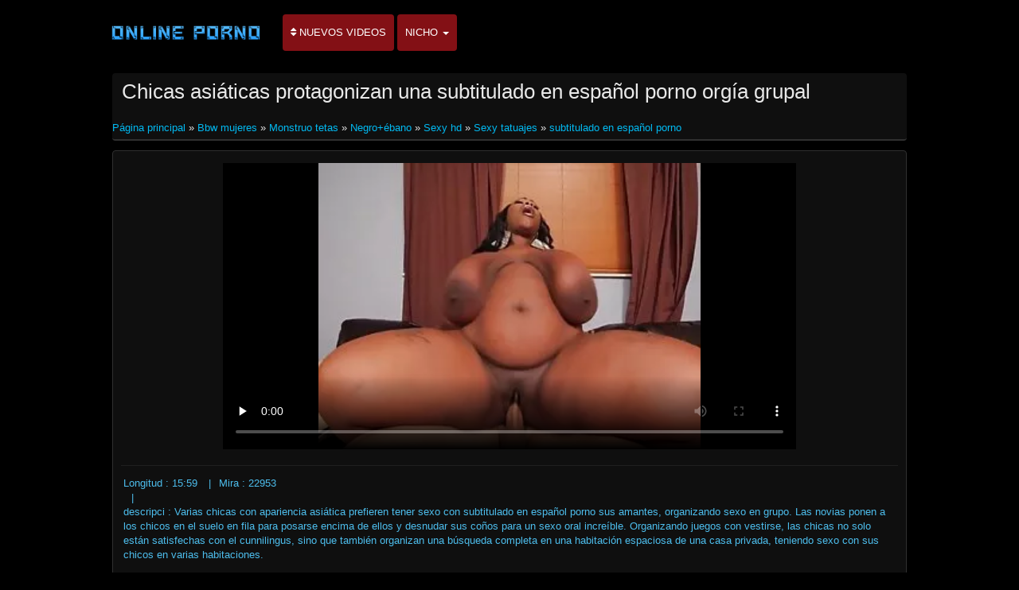

--- FILE ---
content_type: text/html; charset=UTF-8
request_url: https://videossubtitulados.top/video/2965/chicas-asi%C3%A1ticas-protagonizan-una-subtitulado-en-espa%C3%B1ol-porno-org%C3%ADa-grupal/
body_size: 9034
content:
<!DOCTYPE html>

<html lang="es">
<head>
<meta charset="UTF-8">
<meta name="viewport" content="width=device-width, initial-scale=1">
		<title>Chicas asiáticas protagonizan una subtitulado en español porno orgía grupal Ver porno en Videos porno subtitulados </title>
		<meta name="description" content="Chicas asiáticas protagonizan una subtitulado en español porno orgía grupal buscar de forma gratuita en excelente . porno en línea, actualización diaria. ">
		<meta name="keywords" content="Clips de películas , Videos porno subtitulados , porno ">
		<meta name="author" content="https://videossubtitulados.top">
		<link rel="stylesheet" href="https://videossubtitulados.top/files/style.css" type="text/css">
		<link rel="stylesheet" href="https://videossubtitulados.top/files/add.css" type="text/css">
		
		<link rel="canonical" href="https://videossubtitulados.top/video/2965/chicas-asiáticas-protagonizan-una-subtitulado-en-español-porno-orgía-grupal/" />

		
		
		
		
		
		<base target="_blank">
		
			
			
		
	</head>
	<body>
		<header>
			<nav class="navbar navbar-default" role="navigation">
				<!-- Brand and toggle get grouped for better mobile display -->
				<div class="container">
					<div class="navbar-header">
						<button type="button" class="navbar-toggle" data-toggle="collapse" data-target="#navbar">
							<span class="sr-only">Alternar navegación </span>
							<span class="icon-bar">.</span>
							<span class="icon-bar"></span>
							<span class="icon-bar"></span>
						</button>
						<a class="navbar-brand" href="/"><span class="logo"><img style="width: 198px; height: 54px;" src="https://videossubtitulados.top/files/logo.png" alt="Mejor porno " width="224" height="49"></span></a>
					</div>
					
					<!-- Collect the nav links, forms, and other content for toggling -->
					<div class="swipe collapse navbar-collapse navbar-left" id="navbar">
						<ul class="nav navbar-nav">
						<li><a href="https://videossubtitulados.top/newporno.html"><i class="fa fa-sort" aria-hidden="true"></i> Nuevos videos </a></li>
						<li class="dropdown">
							<a class="dropdown-toggle" data-hover="dropdown" data-delay="100" data-close-others="false" href="https://videossubtitulados.top/categoryall.html">Nicho <b class="caret"></b></a>						
<ul class="dropdown-menu">
<li><a tabindex="-1" href="/category/amateur/" title="Porno amateur">Porno amateur</a></li><li><a tabindex="-1" href="/category/hd/" title="Sexy hd">Sexy hd</a></li><li><a tabindex="-1" href="/category/teens/" title="Rubia desnuda">Rubia desnuda</a></li><li><a tabindex="-1" href="/category/asian/" title="Oriental niñas">Oriental niñas</a></li><li><a tabindex="-1" href="/category/matures/" title="Video de maduro">Video de maduro</a></li><li><a tabindex="-1" href="/category/milf/" title="MILF">MILF</a></li><li><a tabindex="-1" href="/category/blowjobs/" title="Chupar">Chupar</a></li><li><a tabindex="-1" href="/category/big_boobs/" title="Monstruo tetas">Monstruo tetas</a></li><li><a tabindex="-1" href="/category/hardcore/" title="Xxx sexo duro">Xxx sexo duro</a></li><li><a tabindex="-1" href="/category/cumshots/" title="Corrida sexo">Corrida sexo</a></li><li><a tabindex="-1" href="/category/anal/" title="Analsex">Analsex</a></li><li><a tabindex="-1" href="/category/masturbation/" title="Masturbación">Masturbación</a></li><li><a tabindex="-1" href="/category/japanese/" title="Japonés">Japonés</a></li><li><a tabindex="-1" href="/category/voyeur/" title="Cámaras ocultas">Cámaras ocultas</a></li><li><a tabindex="-1" href="/category/pussy/" title="Sexy coño">Sexy coño</a></li><li><a tabindex="-1" href="/category/old+young/" title="Viejo+joven">Viejo+joven</a></li><li><a tabindex="-1" href="/category/babes/" title="Chicas hd porno">Chicas hd porno</a></li><li><a tabindex="-1" href="/category/grannies/" title="Xxx de abuelas">Xxx de abuelas</a></li><li><a tabindex="-1" href="/category/public_nudity/" title="Flash">Flash</a></li><li><a tabindex="-1" href="/category/wife/" title="Esposa">Esposa</a></li><li><a tabindex="-1" href="/category/bbw/" title="Bbw mujeres">Bbw mujeres</a></li><li><a tabindex="-1" href="/category/blondes/" title="Rubio">Rubio</a></li><li><a tabindex="-1" href="/category/lesbians/" title="Lesbianas en el amor">Lesbianas en el amor</a></li><li><a tabindex="-1" href="/category/hidden_cams/" title="Cámaras ocultas">Cámaras ocultas</a></li><li><a tabindex="-1" href="/category/interracial/" title="Interracial">Interracial</a></li>
<li class="divider"></li>
<li><a tabindex="-1" href="https://videossubtitulados.top/categoryall.html"><strong>Todas las categorías de adultos </strong></a></li>
							</ul></li></ul></div></div></nav></header>

<main role="main"><section class="main"><div class="container"><div class="text-center"></div><div class="h2"><h1>Chicas asiáticas protagonizan una subtitulado en español porno orgía grupal</h1>
<br/><span id="speedb" class="ar">
<a href="/">Página principal </a>» <a href="/category/bbw/">Bbw mujeres</a> » <a href="/category/big_boobs/">Monstruo tetas</a> » <a href="/category/black+ebony/">Negro+ébano</a> » <a href="/category/hd/">Sexy hd</a> » <a href="/category/tattoos/">Sexy tatuajes</a> 
» <a href="/tag/122/">subtitulado en español porno</a> </span></div>
<div class="content"><div class="box-trailer"><div class="box-player">
<style>.play21 { padding-bottom: 50%; position: relative; overflow:hidden; clear: both; margin: 5px 0;}
.play21 video { position: absolute; top: 0; left: 0; width: 100%; height: 100%; background-color: #000; }</style>
<div class="play21">
<video preload="none" controls poster="https://videossubtitulados.top/media/thumbs/5/v02965.webp?1612572294"><source src="https://vs5.videosrc.net/s/0/06/06e2597acbdaf7439a6e9fa597c74074.mp4?md5=oYihybPGkXloWitn_zXHgQ&expires=1768610217" type="video/mp4"/></video>
</div>
</div><div class="box-options"><ul class="list-info-trailer">
<li><span>Longitud : 15:59</span></li>
<li><span>Mira : 22953</span></li>
<li><span>descripci : Varias chicas con apariencia asiática prefieren tener sexo con subtitulado en español porno sus amantes, organizando sexo en grupo. Las novias ponen a los chicos en el suelo en fila para posarse encima de ellos y desnudar sus coños para un sexo oral increíble. Organizando juegos con vestirse, las chicas no solo están satisfechas con el cunnilingus, sino que también organizan una búsqueda completa en una habitación espaciosa de una casa privada, teniendo sexo con sus chicos en varias habitaciones.</span></li>
</ul></div>
<div class="box-lists"><ul class="lists-categories pull-left"></ul></div></div></div><div class="thumbs"><div id="cbClYl6jjZ2m6eSSXSlzeX"></div><ul>
<li><div class="thumb"><div class="thumb-content"><a href="/video/563/la-hentay-en-sub-espa%C3%B1ol-morena-anna-de-ville-se-fr%C3%ADe-el-culo/" title="La hentay en sub español morena Anna de Ville se fríe el culo"><img width="320" height="240" src="https://videossubtitulados.top/media/thumbs/3/v00563.webp?1609229915" alt="La hentay en sub español morena Anna de Ville se fríe el culo"><span class="duration"> 01:26</span></a></div><div class="thumb-header" style="height: 45px;"><a href="/video/563/la-hentay-en-sub-espa%C3%B1ol-morena-anna-de-ville-se-fr%C3%ADe-el-culo/" title="La hentay en sub español morena Anna de Ville se fríe el culo"><span><strong>La hentay en sub español morena Anna de Ville se fríe el culo</strong></span></a></div></div></li><li><div class="thumb"><div class="thumb-content"><a href="/video/874/gangbang-xxx-sub-castellano-de-%C3%A9lite-con-zorras/" title="Gangbang xxx sub castellano de élite con zorras"><img width="320" height="240" src="https://videossubtitulados.top/media/thumbs/4/v00874.webp?1609384322" alt="Gangbang xxx sub castellano de élite con zorras"><span class="duration"> 02:05</span></a></div><div class="thumb-header" style="height: 45px;"><a href="/video/874/gangbang-xxx-sub-castellano-de-%C3%A9lite-con-zorras/" title="Gangbang xxx sub castellano de élite con zorras"><span><strong>Gangbang xxx sub castellano de élite con zorras</strong></span></a></div></div></li><li><div class="thumb"><div class="thumb-content"><a href="https://videossubtitulados.top/link.php" title="Al chico le encanta amasar coños en xnxx sub titulado en español su culo"><img width="320" height="240" src="https://videossubtitulados.top/media/thumbs/6/v01926.webp?1613351119" alt="Al chico le encanta amasar coños en xnxx sub titulado en español su culo"><span class="duration"> 01:16</span></a></div><div class="thumb-header" style="height: 45px;"><a href="https://videossubtitulados.top/link.php" title="Al chico le encanta amasar coños en xnxx sub titulado en español su culo"><span><strong>Al chico le encanta amasar coños en xnxx sub titulado en español su culo</strong></span></a></div></div></li><li><div class="thumb"><div class="thumb-content"><a href="/video/7051/modelo-checa-prueba-bukkake-con-varios-chicos-videos-hentai-sin-censura-sub-espa%C3%B1ol/" title="Modelo checa prueba bukkake con varios chicos videos hentai sin censura sub español"><img width="320" height="240" src="https://videossubtitulados.top/media/thumbs/1/v07051.webp?1609132752" alt="Modelo checa prueba bukkake con varios chicos videos hentai sin censura sub español"><span class="duration"> 01:15</span></a></div><div class="thumb-header" style="height: 45px;"><a href="/video/7051/modelo-checa-prueba-bukkake-con-varios-chicos-videos-hentai-sin-censura-sub-espa%C3%B1ol/" title="Modelo checa prueba bukkake con varios chicos videos hentai sin censura sub español"><span><strong>Modelo checa prueba bukkake con varios chicos videos hentai sin censura sub español</strong></span></a></div></div></li><li><div class="thumb"><div class="thumb-content"><a href="https://videossubtitulados.top/link.php" title="Chloe Vegas tiene un creampie porno japones subtitulado al español"><img width="320" height="240" src="https://videossubtitulados.top/media/thumbs/3/v06533.webp?1609156907" alt="Chloe Vegas tiene un creampie porno japones subtitulado al español"><span class="duration"> 03:33</span></a></div><div class="thumb-header" style="height: 45px;"><a href="https://videossubtitulados.top/link.php" title="Chloe Vegas tiene un creampie porno japones subtitulado al español"><span><strong>Chloe Vegas tiene un creampie porno japones subtitulado al español</strong></span></a></div></div></li><li><div class="thumb"><div class="thumb-content"><a href="https://videossubtitulados.top/link.php" title="Lily Carter porno hentai subtitulado en español ama las flores y las pollas grandes"><img width="320" height="240" src="https://videossubtitulados.top/media/thumbs/0/v01410.webp?1612054461" alt="Lily Carter porno hentai subtitulado en español ama las flores y las pollas grandes"><span class="duration"> 05:58</span></a></div><div class="thumb-header" style="height: 45px;"><a href="https://videossubtitulados.top/link.php" title="Lily Carter porno hentai subtitulado en español ama las flores y las pollas grandes"><span><strong>Lily Carter porno hentai subtitulado en español ama las flores y las pollas grandes</strong></span></a></div></div></li><li><div class="thumb"><div class="thumb-content"><a href="https://videossubtitulados.top/link.php" title="Catie Parker acariciando su clítoris peliculas x subtituladas en el salón"><img width="320" height="240" src="https://videossubtitulados.top/media/thumbs/1/v08941.webp?1612315239" alt="Catie Parker acariciando su clítoris peliculas x subtituladas en el salón"><span class="duration"> 02:38</span></a></div><div class="thumb-header" style="height: 45px;"><a href="https://videossubtitulados.top/link.php" title="Catie Parker acariciando su clítoris peliculas x subtituladas en el salón"><span><strong>Catie Parker acariciando su clítoris peliculas x subtituladas en el salón</strong></span></a></div></div></li><li><div class="thumb"><div class="thumb-content"><a href="https://videossubtitulados.top/link.php" title="Emi xxnx sub Orihara masajea el clítoris con varios vibradores"><img width="320" height="240" src="https://videossubtitulados.top/media/thumbs/3/v07243.webp?1608934872" alt="Emi xxnx sub Orihara masajea el clítoris con varios vibradores"><span class="duration"> 02:47</span></a></div><div class="thumb-header" style="height: 45px;"><a href="https://videossubtitulados.top/link.php" title="Emi xxnx sub Orihara masajea el clítoris con varios vibradores"><span><strong>Emi xxnx sub Orihara masajea el clítoris con varios vibradores</strong></span></a></div></div></li><li><div class="thumb"><div class="thumb-content"><a href="/video/703/co%C3%B1o-joven-en-anal-subtitulado-espa%C3%B1ol-un-elegante-sof%C3%A1/" title="Coño joven en anal subtitulado español un elegante sofá"><img width="320" height="240" src="https://videossubtitulados.top/media/thumbs/3/v00703.webp?1612833864" alt="Coño joven en anal subtitulado español un elegante sofá"><span class="duration"> 02:44</span></a></div><div class="thumb-header" style="height: 45px;"><a href="/video/703/co%C3%B1o-joven-en-anal-subtitulado-espa%C3%B1ol-un-elegante-sof%C3%A1/" title="Coño joven en anal subtitulado español un elegante sofá"><span><strong>Coño joven en anal subtitulado español un elegante sofá</strong></span></a></div></div></li><li><div class="thumb"><div class="thumb-content"><a href="/video/1684/porno-de-tetas-peque%C3%B1as-xvideos-sub-espa%C3%B1ol/" title="Porno de tetas pequeñas xvideos sub español"><img width="320" height="240" src="https://videossubtitulados.top/media/thumbs/4/v01684.webp?1609127907" alt="Porno de tetas pequeñas xvideos sub español"><span class="duration"> 13:05</span></a></div><div class="thumb-header" style="height: 45px;"><a href="/video/1684/porno-de-tetas-peque%C3%B1as-xvideos-sub-espa%C3%B1ol/" title="Porno de tetas pequeñas xvideos sub español"><span><strong>Porno de tetas pequeñas xvideos sub español</strong></span></a></div></div></li><li><div class="thumb"><div class="thumb-content"><a href="/video/5835/gran-culo-para-el-hentay-subtitulado-en-espa%C3%B1ol-sexo-no-es-un-obst%C3%A1culo/" title="Gran culo para el hentay subtitulado en español sexo no es un obstáculo"><img width="320" height="240" src="https://videossubtitulados.top/media/thumbs/5/v05835.webp?1609465030" alt="Gran culo para el hentay subtitulado en español sexo no es un obstáculo"><span class="duration"> 02:09</span></a></div><div class="thumb-header" style="height: 45px;"><a href="/video/5835/gran-culo-para-el-hentay-subtitulado-en-espa%C3%B1ol-sexo-no-es-un-obst%C3%A1culo/" title="Gran culo para el hentay subtitulado en español sexo no es un obstáculo"><span><strong>Gran culo para el hentay subtitulado en español sexo no es un obstáculo</strong></span></a></div></div></li><li><div class="thumb"><div class="thumb-content"><a href="https://videossubtitulados.top/link.php" title="Atrevida videos xxx subtitulados en español morena culo"><img width="320" height="240" src="https://videossubtitulados.top/media/thumbs/3/v00363.webp?1609070218" alt="Atrevida videos xxx subtitulados en español morena culo"><span class="duration"> 10:05</span></a></div><div class="thumb-header" style="height: 45px;"><a href="https://videossubtitulados.top/link.php" title="Atrevida videos xxx subtitulados en español morena culo"><span><strong>Atrevida videos xxx subtitulados en español morena culo</strong></span></a></div></div></li><li><div class="thumb"><div class="thumb-content"><a href="/video/7726/nadia-ali-se-coloca-con-sub-porno-en-espa%C3%B1ol-un-vibrador-de-cl%C3%ADtoris/" title="Nadia Ali se coloca con sub porno en español un vibrador de clítoris"><img width="320" height="240" src="https://videossubtitulados.top/media/thumbs/6/v07726.webp?1611102627" alt="Nadia Ali se coloca con sub porno en español un vibrador de clítoris"><span class="duration"> 07:33</span></a></div><div class="thumb-header" style="height: 45px;"><a href="/video/7726/nadia-ali-se-coloca-con-sub-porno-en-espa%C3%B1ol-un-vibrador-de-cl%C3%ADtoris/" title="Nadia Ali se coloca con sub porno en español un vibrador de clítoris"><span><strong>Nadia Ali se coloca con sub porno en español un vibrador de clítoris</strong></span></a></div></div></li><li><div class="thumb"><div class="thumb-content"><a href="https://videossubtitulados.top/link.php" title="Leigh Darby de grandes pechos masajea su clítoris en videos porno hentai subtitulado el sofá"><img width="320" height="240" src="https://videossubtitulados.top/media/thumbs/8/v07048.webp?1609336550" alt="Leigh Darby de grandes pechos masajea su clítoris en videos porno hentai subtitulado el sofá"><span class="duration"> 06:25</span></a></div><div class="thumb-header" style="height: 45px;"><a href="https://videossubtitulados.top/link.php" title="Leigh Darby de grandes pechos masajea su clítoris en videos porno hentai subtitulado el sofá"><span><strong>Leigh Darby de grandes pechos masajea su clítoris en videos porno hentai subtitulado el sofá</strong></span></a></div></div></li><li><div class="thumb"><div class="thumb-content"><a href="/video/1074/puta-apasionada-videos-xxx-sub-espa%C3%B1ol-amor-gangbang/" title="Puta apasionada videos xxx sub español amor gangbang"><img width="320" height="240" src="https://videossubtitulados.top/media/thumbs/4/v01074.webp?1609034837" alt="Puta apasionada videos xxx sub español amor gangbang"><span class="duration"> 10:28</span></a></div><div class="thumb-header" style="height: 45px;"><a href="/video/1074/puta-apasionada-videos-xxx-sub-espa%C3%B1ol-amor-gangbang/" title="Puta apasionada videos xxx sub español amor gangbang"><span><strong>Puta apasionada videos xxx sub español amor gangbang</strong></span></a></div></div></li><li><div class="thumb"><div class="thumb-content"><a href="/video/1460/-descansa-beb%C3%A9-estoy-en-pornhub-sub-espa%C3%B1ol-cond%C3%B3n-/" title="¡Descansa, bebé, estoy en pornhub sub español condón!"><img width="320" height="240" src="https://videossubtitulados.top/media/thumbs/0/v01460.webp?1608888842" alt="¡Descansa, bebé, estoy en pornhub sub español condón!"><span class="duration"> 02:45</span></a></div><div class="thumb-header" style="height: 45px;"><a href="/video/1460/-descansa-beb%C3%A9-estoy-en-pornhub-sub-espa%C3%B1ol-cond%C3%B3n-/" title="¡Descansa, bebé, estoy en pornhub sub español condón!"><span><strong>¡Descansa, bebé, estoy en pornhub sub español condón!</strong></span></a></div></div></li><li><div class="thumb"><div class="thumb-content"><a href="https://videossubtitulados.top/link.php" title="Ama xnxx sudtitulado anal"><img width="320" height="240" src="https://videossubtitulados.top/media/thumbs/9/v06089.webp?1609377106" alt="Ama xnxx sudtitulado anal"><span class="duration"> 02:00</span></a></div><div class="thumb-header" style="height: 45px;"><a href="https://videossubtitulados.top/link.php" title="Ama xnxx sudtitulado anal"><span><strong>Ama xnxx sudtitulado anal</strong></span></a></div></div></li><li><div class="thumb"><div class="thumb-content"><a href="https://videossubtitulados.top/link.php" title="Trans se corre en la polla videos de hentai sub español de un chico"><img width="320" height="240" src="https://videossubtitulados.top/media/thumbs/7/v06907.webp?1608794393" alt="Trans se corre en la polla videos de hentai sub español de un chico"><span class="duration"> 06:29</span></a></div><div class="thumb-header" style="height: 45px;"><a href="https://videossubtitulados.top/link.php" title="Trans se corre en la polla videos de hentai sub español de un chico"><span><strong>Trans se corre en la polla videos de hentai sub español de un chico</strong></span></a></div></div></li><li><div class="thumb"><div class="thumb-content"><a href="/video/9969/el-chico-tiene-hentai-xxx-sub-espa%C3%B1ol-vacaciones-de-pene-hoy/" title="El chico tiene hentai xxx sub español vacaciones de pene hoy"><img width="320" height="240" src="https://videossubtitulados.top/media/thumbs/9/v09969.webp?1609452144" alt="El chico tiene hentai xxx sub español vacaciones de pene hoy"><span class="duration"> 03:47</span></a></div><div class="thumb-header" style="height: 45px;"><a href="/video/9969/el-chico-tiene-hentai-xxx-sub-espa%C3%B1ol-vacaciones-de-pene-hoy/" title="El chico tiene hentai xxx sub español vacaciones de pene hoy"><span><strong>El chico tiene hentai xxx sub español vacaciones de pene hoy</strong></span></a></div></div></li><li><div class="thumb"><div class="thumb-content"><a href="https://videossubtitulados.top/link.php" title="La jefa de la empresa, Nina Hartley, detuvo a sub español porno dos trabajadores para conversar"><img width="320" height="240" src="https://videossubtitulados.top/media/thumbs/4/v07014.webp?1609201225" alt="La jefa de la empresa, Nina Hartley, detuvo a sub español porno dos trabajadores para conversar"><span class="duration"> 05:43</span></a></div><div class="thumb-header" style="height: 45px;"><a href="https://videossubtitulados.top/link.php" title="La jefa de la empresa, Nina Hartley, detuvo a sub español porno dos trabajadores para conversar"><span><strong>La jefa de la empresa, Nina Hartley, detuvo a sub español porno dos trabajadores para conversar</strong></span></a></div></div></li><li><div class="thumb"><div class="thumb-content"><a href="/video/5490/ayud%C3%B3-a-mi-novia-porno-hentai-subtitulado-espa%C3%B1ol-a-satisfacerse-a-s%C3%AD-misma/" title="Ayudó a mi novia porno hentai subtitulado español a satisfacerse a sí misma"><img width="320" height="240" src="https://videossubtitulados.top/media/thumbs/0/v05490.webp?1612831530" alt="Ayudó a mi novia porno hentai subtitulado español a satisfacerse a sí misma"><span class="duration"> 06:22</span></a></div><div class="thumb-header" style="height: 45px;"><a href="/video/5490/ayud%C3%B3-a-mi-novia-porno-hentai-subtitulado-espa%C3%B1ol-a-satisfacerse-a-s%C3%AD-misma/" title="Ayudó a mi novia porno hentai subtitulado español a satisfacerse a sí misma"><span><strong>Ayudó a mi novia porno hentai subtitulado español a satisfacerse a sí misma</strong></span></a></div></div></li><li><div class="thumb"><div class="thumb-content"><a href="/video/8781/penes-de-ambos-lados-madre-e-hijo-subtitulado-en-espa%C3%B1ol/" title="Penes de ambos lados madre e hijo subtitulado en español"><img width="320" height="240" src="https://videossubtitulados.top/media/thumbs/1/v08781.webp?1608816262" alt="Penes de ambos lados madre e hijo subtitulado en español"><span class="duration"> 15:29</span></a></div><div class="thumb-header" style="height: 45px;"><a href="/video/8781/penes-de-ambos-lados-madre-e-hijo-subtitulado-en-espa%C3%B1ol/" title="Penes de ambos lados madre e hijo subtitulado en español"><span><strong>Penes de ambos lados madre e hijo subtitulado en español</strong></span></a></div></div></li><li><div class="thumb"><div class="thumb-content"><a href="/video/2316/cooney-cerca-del-videos-x-subtitulados-en-espa%C3%B1ol-ascensor/" title="Cooney cerca del videos x subtitulados en español ascensor"><img width="320" height="240" src="https://videossubtitulados.top/media/thumbs/6/v02316.webp?1611105687" alt="Cooney cerca del videos x subtitulados en español ascensor"><span class="duration"> 05:59</span></a></div><div class="thumb-header" style="height: 45px;"><a href="/video/2316/cooney-cerca-del-videos-x-subtitulados-en-espa%C3%B1ol-ascensor/" title="Cooney cerca del videos x subtitulados en español ascensor"><span><strong>Cooney cerca del videos x subtitulados en español ascensor</strong></span></a></div></div></li><li><div class="thumb"><div class="thumb-content"><a href="/video/7038/un-caballero-experimentado-porno-subtitulado-online-complace-a-su-amante/" title="Un caballero experimentado porno subtitulado online complace a su amante"><img width="320" height="240" src="https://videossubtitulados.top/media/thumbs/8/v07038.webp?1610411422" alt="Un caballero experimentado porno subtitulado online complace a su amante"><span class="duration"> 06:23</span></a></div><div class="thumb-header" style="height: 45px;"><a href="/video/7038/un-caballero-experimentado-porno-subtitulado-online-complace-a-su-amante/" title="Un caballero experimentado porno subtitulado online complace a su amante"><span><strong>Un caballero experimentado porno subtitulado online complace a su amante</strong></span></a></div></div></li><li><div class="thumb"><div class="thumb-content"><a href="/video/4904/muy-hermosa-noche-porno-sub-hd-sexy/" title="Muy hermosa noche porno sub hd sexy"><img width="320" height="240" src="https://videossubtitulados.top/media/thumbs/4/v04904.webp?1609025833" alt="Muy hermosa noche porno sub hd sexy"><span class="duration"> 15:38</span></a></div><div class="thumb-header" style="height: 45px;"><a href="/video/4904/muy-hermosa-noche-porno-sub-hd-sexy/" title="Muy hermosa noche porno sub hd sexy"><span><strong>Muy hermosa noche porno sub hd sexy</strong></span></a></div></div></li><li><div class="thumb"><div class="thumb-content"><a href="/video/8661/ash-rubia-stevie-shae-es-follada-por-porno-hentai-sub-cunnilingus/" title="Ash rubia Stevie Shae es follada por porno hentai sub cunnilingus"><img width="320" height="240" src="https://videossubtitulados.top/media/thumbs/1/v08661.webp?1610154632" alt="Ash rubia Stevie Shae es follada por porno hentai sub cunnilingus"><span class="duration"> 00:50</span></a></div><div class="thumb-header" style="height: 45px;"><a href="/video/8661/ash-rubia-stevie-shae-es-follada-por-porno-hentai-sub-cunnilingus/" title="Ash rubia Stevie Shae es follada por porno hentai sub cunnilingus"><span><strong>Ash rubia Stevie Shae es follada por porno hentai sub cunnilingus</strong></span></a></div></div></li><li><div class="thumb"><div class="thumb-content"><a href="/video/826/sedujo-hentai-anal-sub-espa%C3%B1ol-a-su-esposa-dormida/" title="Sedujo hentai anal sub español a su esposa dormida"><img width="320" height="240" src="https://videossubtitulados.top/media/thumbs/6/v00826.webp?1611970330" alt="Sedujo hentai anal sub español a su esposa dormida"><span class="duration"> 06:52</span></a></div><div class="thumb-header" style="height: 45px;"><a href="/video/826/sedujo-hentai-anal-sub-espa%C3%B1ol-a-su-esposa-dormida/" title="Sedujo hentai anal sub español a su esposa dormida"><span><strong>Sedujo hentai anal sub español a su esposa dormida</strong></span></a></div></div></li><li><div class="thumb"><div class="thumb-content"><a href="/video/3438/modelo-pelirroja-y-videos-porno-hentai-subtitulados-en-espa%C3%B1ol-su-macho/" title="Modelo pelirroja y videos porno hentai subtitulados en español su macho"><img width="320" height="240" src="https://videossubtitulados.top/media/thumbs/8/v03438.webp?1613695132" alt="Modelo pelirroja y videos porno hentai subtitulados en español su macho"><span class="duration"> 12:15</span></a></div><div class="thumb-header" style="height: 45px;"><a href="/video/3438/modelo-pelirroja-y-videos-porno-hentai-subtitulados-en-espa%C3%B1ol-su-macho/" title="Modelo pelirroja y videos porno hentai subtitulados en español su macho"><span><strong>Modelo pelirroja y videos porno hentai subtitulados en español su macho</strong></span></a></div></div></li><li><div class="thumb"><div class="thumb-content"><a href="/video/8215/acaricia-su-porno-hentail-sub-espa%C3%B1ol-co%C3%B1o-rosado/" title="Acaricia su porno hentail sub español coño rosado"><img width="320" height="240" src="https://videossubtitulados.top/media/thumbs/5/v08215.webp?1609299428" alt="Acaricia su porno hentail sub español coño rosado"><span class="duration"> 08:13</span></a></div><div class="thumb-header" style="height: 45px;"><a href="/video/8215/acaricia-su-porno-hentail-sub-espa%C3%B1ol-co%C3%B1o-rosado/" title="Acaricia su porno hentail sub español coño rosado"><span><strong>Acaricia su porno hentail sub español coño rosado</strong></span></a></div></div></li><li><div class="thumb"><div class="thumb-content"><a href="/video/2965/chicas-asi%C3%A1ticas-protagonizan-una-subtitulado-en-espa%C3%B1ol-porno-org%C3%ADa-grupal/" title="Chicas asiáticas protagonizan una subtitulado en español porno orgía grupal"><img width="320" height="240" src="https://videossubtitulados.top/media/thumbs/5/v02965.webp?1612572294" alt="Chicas asiáticas protagonizan una subtitulado en español porno orgía grupal"><span class="duration"> 15:59</span></a></div><div class="thumb-header" style="height: 45px;"><a href="/video/2965/chicas-asi%C3%A1ticas-protagonizan-una-subtitulado-en-espa%C3%B1ol-porno-org%C3%ADa-grupal/" title="Chicas asiáticas protagonizan una subtitulado en español porno orgía grupal"><span><strong>Chicas asiáticas protagonizan una subtitulado en español porno orgía grupal</strong></span></a></div></div></li><li><div class="thumb"><div class="thumb-content"><a href="/video/7117/el-pu%C3%B1o-del-hombre-subtitulaje-de-porno-encaja-completamente-en-la-vagina-de-la-rubia/" title="El puño del hombre subtitulaje de porno encaja completamente en la vagina de la rubia"><img width="320" height="240" src="https://videossubtitulados.top/media/thumbs/7/v07117.webp?1610242694" alt="El puño del hombre subtitulaje de porno encaja completamente en la vagina de la rubia"><span class="duration"> 02:00</span></a></div><div class="thumb-header" style="height: 45px;"><a href="/video/7117/el-pu%C3%B1o-del-hombre-subtitulaje-de-porno-encaja-completamente-en-la-vagina-de-la-rubia/" title="El puño del hombre subtitulaje de porno encaja completamente en la vagina de la rubia"><span><strong>El puño del hombre subtitulaje de porno encaja completamente en la vagina de la rubia</strong></span></a></div></div></li><li><div class="thumb"><div class="thumb-content"><a href="/video/8958/escena-porno-xnxx-sub-espa%C3%B1ol-casera/" title="Escena porno xnxx sub español casera"><img width="320" height="240" src="https://videossubtitulados.top/media/thumbs/8/v08958.webp?1609384307" alt="Escena porno xnxx sub español casera"><span class="duration"> 06:14</span></a></div><div class="thumb-header" style="height: 45px;"><a href="/video/8958/escena-porno-xnxx-sub-espa%C3%B1ol-casera/" title="Escena porno xnxx sub español casera"><span><strong>Escena porno xnxx sub español casera</strong></span></a></div></div></li><li><div class="thumb"><div class="thumb-content"><a href="/video/7758/las-porno-sub-completo-hermanas-conocieron-los-secretos-del-gloryhole-/" title="Las porno sub completo hermanas conocieron los secretos del gloryhole."><img width="320" height="240" src="https://videossubtitulados.top/media/thumbs/8/v07758.webp?1611970354" alt="Las porno sub completo hermanas conocieron los secretos del gloryhole."><span class="duration"> 01:27</span></a></div><div class="thumb-header" style="height: 45px;"><a href="/video/7758/las-porno-sub-completo-hermanas-conocieron-los-secretos-del-gloryhole-/" title="Las porno sub completo hermanas conocieron los secretos del gloryhole."><span><strong>Las porno sub completo hermanas conocieron los secretos del gloryhole.</strong></span></a></div></div></li><li><div class="thumb"><div class="thumb-content"><a href="/video/3879/rubias-lesbianas-divirti%C3%A9ndose-xvideo-sub-espa%C3%B1ol/" title="Rubias lesbianas divirtiéndose xvideo sub español"><img width="320" height="240" src="https://videossubtitulados.top/media/thumbs/9/v03879.webp?1612400282" alt="Rubias lesbianas divirtiéndose xvideo sub español"><span class="duration"> 04:21</span></a></div><div class="thumb-header" style="height: 45px;"><a href="/video/3879/rubias-lesbianas-divirti%C3%A9ndose-xvideo-sub-espa%C3%B1ol/" title="Rubias lesbianas divirtiéndose xvideo sub español"><span><strong>Rubias lesbianas divirtiéndose xvideo sub español</strong></span></a></div></div></li><li><div class="thumb"><div class="thumb-content"><a href="/video/7861/morena-videos-xxx-sub-espa%C3%B1ol-quiere-mostrar-sus-enormes-pechos/" title="Morena videos xxx sub español quiere mostrar sus enormes pechos"><img width="320" height="240" src="https://videossubtitulados.top/media/thumbs/1/v07861.webp?1610241067" alt="Morena videos xxx sub español quiere mostrar sus enormes pechos"><span class="duration"> 06:07</span></a></div><div class="thumb-header" style="height: 45px;"><a href="/video/7861/morena-videos-xxx-sub-espa%C3%B1ol-quiere-mostrar-sus-enormes-pechos/" title="Morena videos xxx sub español quiere mostrar sus enormes pechos"><span><strong>Morena videos xxx sub español quiere mostrar sus enormes pechos</strong></span></a></div></div></li><li><div class="thumb"><div class="thumb-content"><a href="/video/6176/la-pobre-haileey-se-subi%C3%B3-al-auto-con-un-negro-xvideos-peliculas-subtituladas-amoroso/" title="La pobre Haileey se subió al auto con un negro xvideos peliculas subtituladas amoroso"><img width="320" height="240" src="https://videossubtitulados.top/media/thumbs/6/v06176.webp?1609293887" alt="La pobre Haileey se subió al auto con un negro xvideos peliculas subtituladas amoroso"><span class="duration"> 10:20</span></a></div><div class="thumb-header" style="height: 45px;"><a href="/video/6176/la-pobre-haileey-se-subi%C3%B3-al-auto-con-un-negro-xvideos-peliculas-subtituladas-amoroso/" title="La pobre Haileey se subió al auto con un negro xvideos peliculas subtituladas amoroso"><span><strong>La pobre Haileey se subió al auto con un negro xvideos peliculas subtituladas amoroso</strong></span></a></div></div></li><li><div class="thumb"><div class="thumb-content"><a href="/video/1471/dakota-skye-y-penny-pax-comparten-una-polla-para-hentai-espa%C3%B1ol-sub-dos/" title="Dakota Skye y Penny Pax comparten una polla para hentai español sub dos"><img width="320" height="240" src="https://videossubtitulados.top/media/thumbs/1/v01471.webp?1609440418" alt="Dakota Skye y Penny Pax comparten una polla para hentai español sub dos"><span class="duration"> 12:48</span></a></div><div class="thumb-header" style="height: 45px;"><a href="/video/1471/dakota-skye-y-penny-pax-comparten-una-polla-para-hentai-espa%C3%B1ol-sub-dos/" title="Dakota Skye y Penny Pax comparten una polla para hentai español sub dos"><span><strong>Dakota Skye y Penny Pax comparten una polla para hentai español sub dos</strong></span></a></div></div></li><li><div class="thumb"><div class="thumb-content"><a href="/video/307/la-pareja-se-entreg%C3%B3-a-porno-hentay-subtitulado-la-pasi%C3%B3n/" title="La pareja se entregó a porno hentay subtitulado la pasión"><img width="320" height="240" src="https://videossubtitulados.top/media/thumbs/7/v00307.webp?1609405129" alt="La pareja se entregó a porno hentay subtitulado la pasión"><span class="duration"> 12:34</span></a></div><div class="thumb-header" style="height: 45px;"><a href="/video/307/la-pareja-se-entreg%C3%B3-a-porno-hentay-subtitulado-la-pasi%C3%B3n/" title="La pareja se entregó a porno hentay subtitulado la pasión"><span><strong>La pareja se entregó a porno hentay subtitulado la pasión</strong></span></a></div></div></li><li><div class="thumb"><div class="thumb-content"><a href="/video/2129/filmando-un-videos-pornos-sub-espa%C3%B1ol-trisom-casero-de-parejas-maduras/" title="Filmando un videos pornos sub español trisom casero de parejas maduras"><img width="320" height="240" src="https://videossubtitulados.top/media/thumbs/9/v02129.webp?1609440385" alt="Filmando un videos pornos sub español trisom casero de parejas maduras"><span class="duration"> 06:55</span></a></div><div class="thumb-header" style="height: 45px;"><a href="/video/2129/filmando-un-videos-pornos-sub-espa%C3%B1ol-trisom-casero-de-parejas-maduras/" title="Filmando un videos pornos sub español trisom casero de parejas maduras"><span><strong>Filmando un videos pornos sub español trisom casero de parejas maduras</strong></span></a></div></div></li><li><div class="thumb"><div class="thumb-content"><a href="/video/3414/sumisi%C3%B3n-sub-porno-espa%C3%B1ol-de-un-hombre/" title="Sumisión sub porno español de un hombre"><img width="320" height="240" src="https://videossubtitulados.top/media/thumbs/4/v03414.webp?1610932867" alt="Sumisión sub porno español de un hombre"><span class="duration"> 06:10</span></a></div><div class="thumb-header" style="height: 45px;"><a href="/video/3414/sumisi%C3%B3n-sub-porno-espa%C3%B1ol-de-un-hombre/" title="Sumisión sub porno español de un hombre"><span><strong>Sumisión sub porno español de un hombre</strong></span></a></div></div></li><li><div class="thumb"><div class="thumb-content"><a href="/video/6198/rubia-con-videos-pornos-sub-espa%C3%B1ol-vestido-azul-se-entreg%C3%B3-a-un-hombre-guapo/" title="Rubia con videos pornos sub español vestido azul se entregó a un hombre guapo"><img width="320" height="240" src="https://videossubtitulados.top/media/thumbs/8/v06198.webp?1608689134" alt="Rubia con videos pornos sub español vestido azul se entregó a un hombre guapo"><span class="duration"> 11:10</span></a></div><div class="thumb-header" style="height: 45px;"><a href="/video/6198/rubia-con-videos-pornos-sub-espa%C3%B1ol-vestido-azul-se-entreg%C3%B3-a-un-hombre-guapo/" title="Rubia con videos pornos sub español vestido azul se entregó a un hombre guapo"><span><strong>Rubia con videos pornos sub español vestido azul se entregó a un hombre guapo</strong></span></a></div></div></li><li><div class="thumb"><div class="thumb-content"><a href="/video/9587/lexxxi-luxe-de-grandes-pechos-encontr%C3%B3-un-tipo-para-el-videos-hentai-subtitulado-sexo/" title="Lexxxi Luxe de grandes pechos encontró un tipo para el videos hentai subtitulado sexo"><img width="320" height="240" src="https://videossubtitulados.top/media/thumbs/7/v09587.webp?1612227366" alt="Lexxxi Luxe de grandes pechos encontró un tipo para el videos hentai subtitulado sexo"><span class="duration"> 06:22</span></a></div><div class="thumb-header" style="height: 45px;"><a href="/video/9587/lexxxi-luxe-de-grandes-pechos-encontr%C3%B3-un-tipo-para-el-videos-hentai-subtitulado-sexo/" title="Lexxxi Luxe de grandes pechos encontró un tipo para el videos hentai subtitulado sexo"><span><strong>Lexxxi Luxe de grandes pechos encontró un tipo para el videos hentai subtitulado sexo</strong></span></a></div></div></li><li><div class="thumb"><div class="thumb-content"><a href="/video/4419/laura-dern-tiene-video-hentai-subtitulado-sexo-con-un-chico-en-el-cine/" title="Laura Dern tiene video hentai subtitulado sexo con un chico en el cine"><img width="320" height="240" src="https://videossubtitulados.top/media/thumbs/9/v04419.webp?1608798000" alt="Laura Dern tiene video hentai subtitulado sexo con un chico en el cine"><span class="duration"> 15:54</span></a></div><div class="thumb-header" style="height: 45px;"><a href="/video/4419/laura-dern-tiene-video-hentai-subtitulado-sexo-con-un-chico-en-el-cine/" title="Laura Dern tiene video hentai subtitulado sexo con un chico en el cine"><span><strong>Laura Dern tiene video hentai subtitulado sexo con un chico en el cine</strong></span></a></div></div></li><li><div class="thumb"><div class="thumb-content"><a href="/video/6425/fin-de-semana-de-carmen-peliculas-hentai-sub-espa%C3%B1ol-caliente-termin%C3%B3-con-creampie/" title="Fin de semana de Carmen peliculas hentai sub español Caliente terminó con creampie"><img width="320" height="240" src="https://videossubtitulados.top/media/thumbs/5/v06425.webp?1609162798" alt="Fin de semana de Carmen peliculas hentai sub español Caliente terminó con creampie"><span class="duration"> 06:41</span></a></div><div class="thumb-header" style="height: 45px;"><a href="/video/6425/fin-de-semana-de-carmen-peliculas-hentai-sub-espa%C3%B1ol-caliente-termin%C3%B3-con-creampie/" title="Fin de semana de Carmen peliculas hentai sub español Caliente terminó con creampie"><span><strong>Fin de semana de Carmen peliculas hentai sub español Caliente terminó con creampie</strong></span></a></div></div></li><li><div class="thumb"><div class="thumb-content"><a href="/video/3173/azotar-a-un-soldado-culpable-porno-subtitulado-online/" title="Azotar a un soldado culpable porno subtitulado online"><img width="320" height="240" src="https://videossubtitulados.top/media/thumbs/3/v03173.webp?1613612006" alt="Azotar a un soldado culpable porno subtitulado online"><span class="duration"> 02:28</span></a></div><div class="thumb-header" style="height: 45px;"><a href="/video/3173/azotar-a-un-soldado-culpable-porno-subtitulado-online/" title="Azotar a un soldado culpable porno subtitulado online"><span><strong>Azotar a un soldado culpable porno subtitulado online</strong></span></a></div></div></li><li><div class="thumb"><div class="thumb-content"><a href="/video/786/libertinaje-por-hentai-porno-subtitulado-espa%C3%B1ol-tu-amado-amigo/" title="Libertinaje por hentai porno subtitulado español tu amado amigo"><img width="320" height="240" src="https://videossubtitulados.top/media/thumbs/6/v00786.webp?1609401477" alt="Libertinaje por hentai porno subtitulado español tu amado amigo"><span class="duration"> 12:31</span></a></div><div class="thumb-header" style="height: 45px;"><a href="/video/786/libertinaje-por-hentai-porno-subtitulado-espa%C3%B1ol-tu-amado-amigo/" title="Libertinaje por hentai porno subtitulado español tu amado amigo"><span><strong>Libertinaje por hentai porno subtitulado español tu amado amigo</strong></span></a></div></div></li><li><div class="thumb"><div class="thumb-content"><a href="/video/6905/rilynn-rae-toma-a-su-peliculas-porno-subtitulada-en-espa%C3%B1ol-amante-a-lo-perrito/" title="Rilynn Rae toma a su peliculas porno subtitulada en español amante a lo perrito"><img width="320" height="240" src="https://videossubtitulados.top/media/thumbs/5/v06905.webp?1611797004" alt="Rilynn Rae toma a su peliculas porno subtitulada en español amante a lo perrito"><span class="duration"> 06:00</span></a></div><div class="thumb-header" style="height: 45px;"><a href="/video/6905/rilynn-rae-toma-a-su-peliculas-porno-subtitulada-en-espa%C3%B1ol-amante-a-lo-perrito/" title="Rilynn Rae toma a su peliculas porno subtitulada en español amante a lo perrito"><span><strong>Rilynn Rae toma a su peliculas porno subtitulada en español amante a lo perrito</strong></span></a></div></div></li><li><div class="thumb"><div class="thumb-content"><a href="/video/202/ella-se-quit%C3%B3-las-bragas-y-hace-alarde-porno-japones-subtitulado-al-espa%C3%B1ol/" title="Ella se quitó las bragas y hace alarde porno japones subtitulado al español"><img width="320" height="240" src="https://videossubtitulados.top/media/thumbs/2/v00202.webp?1609367922" alt="Ella se quitó las bragas y hace alarde porno japones subtitulado al español"><span class="duration"> 06:08</span></a></div><div class="thumb-header" style="height: 45px;"><a href="/video/202/ella-se-quit%C3%B3-las-bragas-y-hace-alarde-porno-japones-subtitulado-al-espa%C3%B1ol/" title="Ella se quitó las bragas y hace alarde porno japones subtitulado al español"><span><strong>Ella se quitó las bragas y hace alarde porno japones subtitulado al español</strong></span></a></div></div></li><li><div class="thumb"><div class="thumb-content"><a href="/video/1442/kari-sweets-se-hentay-en-sub-espa%C3%B1ol-l%C3%ADa-con-un-chico-en-la-sala-de-estar/" title="Kari Sweets se hentay en sub español lía con un chico en la sala de estar"><img width="320" height="240" src="https://videossubtitulados.top/media/thumbs/2/v01442.webp?1609311631" alt="Kari Sweets se hentay en sub español lía con un chico en la sala de estar"><span class="duration"> 09:55</span></a></div><div class="thumb-header" style="height: 45px;"><a href="/video/1442/kari-sweets-se-hentay-en-sub-espa%C3%B1ol-l%C3%ADa-con-un-chico-en-la-sala-de-estar/" title="Kari Sweets se hentay en sub español lía con un chico en la sala de estar"><span><strong>Kari Sweets se hentay en sub español lía con un chico en la sala de estar</strong></span></a></div></div></li><li><div class="thumb"><div class="thumb-content"><a href="/video/8458/alexis-adams-hablando-por-xxnx-subtitulado-tel%C3%A9fono-y-masturb%C3%A1ndose/" title="Alexis Adams hablando por xxnx subtitulado teléfono y masturbándose"><img width="320" height="240" src="https://videossubtitulados.top/media/thumbs/8/v08458.webp?1610326575" alt="Alexis Adams hablando por xxnx subtitulado teléfono y masturbándose"><span class="duration"> 13:49</span></a></div><div class="thumb-header" style="height: 45px;"><a href="/video/8458/alexis-adams-hablando-por-xxnx-subtitulado-tel%C3%A9fono-y-masturb%C3%A1ndose/" title="Alexis Adams hablando por xxnx subtitulado teléfono y masturbándose"><span><strong>Alexis Adams hablando por xxnx subtitulado teléfono y masturbándose</strong></span></a></div></div></li><li><div class="thumb"><div class="thumb-content"><a href="/video/2295/miki-ando-porno-sub-espa%C3%B1ol-se-folla-a-su-marido-despu%C3%A9s-de-la-ducha/" title="Miki Ando porno sub español se folla a su marido después de la ducha"><img width="320" height="240" src="https://videossubtitulados.top/media/thumbs/5/v02295.webp?1608816319" alt="Miki Ando porno sub español se folla a su marido después de la ducha"><span class="duration"> 06:05</span></a></div><div class="thumb-header" style="height: 45px;"><a href="/video/2295/miki-ando-porno-sub-espa%C3%B1ol-se-folla-a-su-marido-despu%C3%A9s-de-la-ducha/" title="Miki Ando porno sub español se folla a su marido después de la ducha"><span><strong>Miki Ando porno sub español se folla a su marido después de la ducha</strong></span></a></div></div></li><li><div class="thumb"><div class="thumb-content"><a href="/video/2517/a-caitriona-videos-xxx-subtitulado-espa%C3%B1ol-balfe-le-encanta-hacer-pel%C3%ADculas-er%C3%B3ticas/" title="A Caitriona videos xxx subtitulado español Balfe le encanta hacer películas eróticas"><img width="320" height="240" src="https://videossubtitulados.top/media/thumbs/7/v02517.webp?1610931444" alt="A Caitriona videos xxx subtitulado español Balfe le encanta hacer películas eróticas"><span class="duration"> 03:23</span></a></div><div class="thumb-header" style="height: 45px;"><a href="/video/2517/a-caitriona-videos-xxx-subtitulado-espa%C3%B1ol-balfe-le-encanta-hacer-pel%C3%ADculas-er%C3%B3ticas/" title="A Caitriona videos xxx subtitulado español Balfe le encanta hacer películas eróticas"><span><strong>A Caitriona videos xxx subtitulado español Balfe le encanta hacer películas eróticas</strong></span></a></div></div></li><li><div class="thumb"><div class="thumb-content"><a href="/video/4983/estudiante-de-london-keys-monta-la-polla-xvideos-sub-espa%C3%B1ol-de-un-amigo-en-un-aula-vac%C3%ADa/" title="Estudiante de London Keys monta la polla xvideos sub español de un amigo en un aula vacía"><img width="320" height="240" src="https://videossubtitulados.top/media/thumbs/3/v04983.webp?1612573128" alt="Estudiante de London Keys monta la polla xvideos sub español de un amigo en un aula vacía"><span class="duration"> 11:55</span></a></div><div class="thumb-header" style="height: 45px;"><a href="/video/4983/estudiante-de-london-keys-monta-la-polla-xvideos-sub-espa%C3%B1ol-de-un-amigo-en-un-aula-vac%C3%ADa/" title="Estudiante de London Keys monta la polla xvideos sub español de un amigo en un aula vacía"><span><strong>Estudiante de London Keys monta la polla xvideos sub español de un amigo en un aula vacía</strong></span></a></div></div></li><li><div class="thumb"><div class="thumb-content"><a href="/video/8215/acaricia-su-porno-hentail-sub-espa%C3%B1ol-co%C3%B1o-rosado/" title="Acaricia su porno hentail sub español coño rosado"><img width="320" height="240" src="https://videossubtitulados.top/media/thumbs/5/v08215.webp?1609299428" alt="Acaricia su porno hentail sub español coño rosado"><span class="duration"> 08:13</span></a></div><div class="thumb-header" style="height: 45px;"><a href="/video/8215/acaricia-su-porno-hentail-sub-espa%C3%B1ol-co%C3%B1o-rosado/" title="Acaricia su porno hentail sub español coño rosado"><span><strong>Acaricia su porno hentail sub español coño rosado</strong></span></a></div></div></li><li><div class="thumb"><div class="thumb-content"><a href="/video/3040/porno-con-un-sexy-desconocido-videos-hentai-online-sub-espa%C3%B1ol/" title="Porno con un sexy desconocido videos hentai online sub español"><img width="320" height="240" src="https://videossubtitulados.top/media/thumbs/0/v03040.webp?1609437690" alt="Porno con un sexy desconocido videos hentai online sub español"><span class="duration"> 06:04</span></a></div><div class="thumb-header" style="height: 45px;"><a href="/video/3040/porno-con-un-sexy-desconocido-videos-hentai-online-sub-espa%C3%B1ol/" title="Porno con un sexy desconocido videos hentai online sub español"><span><strong>Porno con un sexy desconocido videos hentai online sub español</strong></span></a></div></div></li><li><div class="thumb"><div class="thumb-content"><a href="/video/1028/simone-delilah-no-se-afeita-las-peliculas-x-subtituladas-axilas-las-piernas-ni-la-entrepierna/" title="Simone Delilah no se afeita las peliculas x subtituladas axilas, las piernas ni la entrepierna"><img width="320" height="240" src="https://videossubtitulados.top/media/thumbs/8/v01028.webp?1612834500" alt="Simone Delilah no se afeita las peliculas x subtituladas axilas, las piernas ni la entrepierna"><span class="duration"> 06:36</span></a></div><div class="thumb-header" style="height: 45px;"><a href="/video/1028/simone-delilah-no-se-afeita-las-peliculas-x-subtituladas-axilas-las-piernas-ni-la-entrepierna/" title="Simone Delilah no se afeita las peliculas x subtituladas axilas, las piernas ni la entrepierna"><span><strong>Simone Delilah no se afeita las peliculas x subtituladas axilas, las piernas ni la entrepierna</strong></span></a></div></div></li><li><div class="thumb"><div class="thumb-content"><a href="/video/811/riley-hentai-subtitulado-espa%C3%B1ol-online-reynolds-masaje-y-paja-polla/" title="Riley hentai subtitulado español online Reynolds masaje y paja polla"><img width="320" height="240" src="https://videossubtitulados.top/media/thumbs/1/v00811.webp?1609459695" alt="Riley hentai subtitulado español online Reynolds masaje y paja polla"><span class="duration"> 03:14</span></a></div><div class="thumb-header" style="height: 45px;"><a href="/video/811/riley-hentai-subtitulado-espa%C3%B1ol-online-reynolds-masaje-y-paja-polla/" title="Riley hentai subtitulado español online Reynolds masaje y paja polla"><span><strong>Riley hentai subtitulado español online Reynolds masaje y paja polla</strong></span></a></div></div></li><li><div class="thumb"><div class="thumb-content"><a href="/video/4879/bailado-frente-a-un-chico-xvideos-subtitulados-en-espa%C3%B1ol/" title="Bailado frente a un chico xvideos subtitulados en español"><img width="320" height="240" src="https://videossubtitulados.top/media/thumbs/9/v04879.webp?1611881914" alt="Bailado frente a un chico xvideos subtitulados en español"><span class="duration"> 07:34</span></a></div><div class="thumb-header" style="height: 45px;"><a href="/video/4879/bailado-frente-a-un-chico-xvideos-subtitulados-en-espa%C3%B1ol/" title="Bailado frente a un chico xvideos subtitulados en español"><span><strong>Bailado frente a un chico xvideos subtitulados en español</strong></span></a></div></div></li><li><div class="thumb"><div class="thumb-content"><a href="/video/525/brittany-andrews-como-madre-e-hijo-subtitulado-espa%C3%B1ol-la-sirvienta-lujuriosa/" title="Brittany Andrews como madre e hijo subtitulado español la sirvienta lujuriosa"><img width="320" height="240" src="https://videossubtitulados.top/media/thumbs/5/v00525.webp?1608712161" alt="Brittany Andrews como madre e hijo subtitulado español la sirvienta lujuriosa"><span class="duration"> 06:21</span></a></div><div class="thumb-header" style="height: 45px;"><a href="/video/525/brittany-andrews-como-madre-e-hijo-subtitulado-espa%C3%B1ol-la-sirvienta-lujuriosa/" title="Brittany Andrews como madre e hijo subtitulado español la sirvienta lujuriosa"><span><strong>Brittany Andrews como madre e hijo subtitulado español la sirvienta lujuriosa</strong></span></a></div></div></li><li><div class="thumb"><div class="thumb-content"><a href="/video/8318/teal-conrad-acepta-de-buen-grado-las-caricias-de-hentai-subtitulado-en-castellano-un-amante-sensible/" title="Teal Conrad acepta de buen grado las caricias de hentai subtitulado en castellano un amante sensible"><img width="320" height="240" src="https://videossubtitulados.top/media/thumbs/8/v08318.webp?1613523091" alt="Teal Conrad acepta de buen grado las caricias de hentai subtitulado en castellano un amante sensible"><span class="duration"> 03:42</span></a></div><div class="thumb-header" style="height: 45px;"><a href="/video/8318/teal-conrad-acepta-de-buen-grado-las-caricias-de-hentai-subtitulado-en-castellano-un-amante-sensible/" title="Teal Conrad acepta de buen grado las caricias de hentai subtitulado en castellano un amante sensible"><span><strong>Teal Conrad acepta de buen grado las caricias de hentai subtitulado en castellano un amante sensible</strong></span></a></div></div></li>
</ul></div></div></section></main>	
<div class="clearfix"></div>
		<footer class="footer" role="contentinfo">
			<div class="container">
				<div class="table">
					<div class="table-cell"></div></div></div></footer>
		
<link rel="stylesheet" href="https://videossubtitulados.top/files/font-awesome.min.css"></body>
</html>